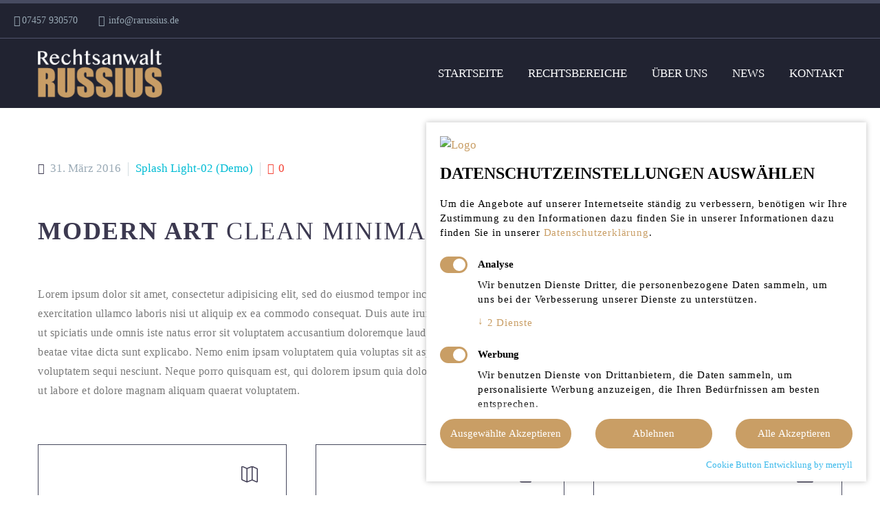

--- FILE ---
content_type: text/html; charset=UTF-8
request_url: https://rarussius.de/pf/futuristic-one-7/
body_size: 21772
content:
<!DOCTYPE html>
<!--[if IE 7]>
<html class="ie ie7" lang="de" xmlns:og="http://ogp.me/ns#" xmlns:fb="http://ogp.me/ns/fb#">
<![endif]-->
<!--[if IE 8]>
<html class="ie ie8" lang="de" xmlns:og="http://ogp.me/ns#" xmlns:fb="http://ogp.me/ns/fb#">
<![endif]-->
<!--[if !(IE 7) | !(IE 8) ]><!-->
<html lang="de" xmlns:og="http://ogp.me/ns#" xmlns:fb="http://ogp.me/ns/fb#">
<!--<![endif]-->
<head>
	<meta charset="UTF-8">
	<meta name="viewport" content="width=device-width, initial-scale=1.0" />
	<link rel="profile" href="http://gmpg.org/xfn/11">
	<link rel="pingback" href="https://rarussius.de/xmlrpc.php">
	<title>Futuristic One (Demo) &#8211; Rechtsanwalt Russius</title>
<meta name='robots' content='max-image-preview:large' />
	<style>img:is([sizes="auto" i], [sizes^="auto," i]) { contain-intrinsic-size: 3000px 1500px }</style>
	<link rel='dns-prefetch' href='//fonts.googleapis.com' />
<link rel="alternate" type="application/rss+xml" title="Rechtsanwalt Russius &raquo; Feed" href="https://rarussius.de/feed/" />
<script type="text/javascript">
/* <![CDATA[ */
window._wpemojiSettings = {"baseUrl":"https:\/\/s.w.org\/images\/core\/emoji\/15.0.3\/72x72\/","ext":".png","svgUrl":"https:\/\/s.w.org\/images\/core\/emoji\/15.0.3\/svg\/","svgExt":".svg","source":{"concatemoji":"https:\/\/rarussius.de\/wp-includes\/js\/wp-emoji-release.min.js?ver=6.7.4"}};
/*! This file is auto-generated */
!function(i,n){var o,s,e;function c(e){try{var t={supportTests:e,timestamp:(new Date).valueOf()};sessionStorage.setItem(o,JSON.stringify(t))}catch(e){}}function p(e,t,n){e.clearRect(0,0,e.canvas.width,e.canvas.height),e.fillText(t,0,0);var t=new Uint32Array(e.getImageData(0,0,e.canvas.width,e.canvas.height).data),r=(e.clearRect(0,0,e.canvas.width,e.canvas.height),e.fillText(n,0,0),new Uint32Array(e.getImageData(0,0,e.canvas.width,e.canvas.height).data));return t.every(function(e,t){return e===r[t]})}function u(e,t,n){switch(t){case"flag":return n(e,"\ud83c\udff3\ufe0f\u200d\u26a7\ufe0f","\ud83c\udff3\ufe0f\u200b\u26a7\ufe0f")?!1:!n(e,"\ud83c\uddfa\ud83c\uddf3","\ud83c\uddfa\u200b\ud83c\uddf3")&&!n(e,"\ud83c\udff4\udb40\udc67\udb40\udc62\udb40\udc65\udb40\udc6e\udb40\udc67\udb40\udc7f","\ud83c\udff4\u200b\udb40\udc67\u200b\udb40\udc62\u200b\udb40\udc65\u200b\udb40\udc6e\u200b\udb40\udc67\u200b\udb40\udc7f");case"emoji":return!n(e,"\ud83d\udc26\u200d\u2b1b","\ud83d\udc26\u200b\u2b1b")}return!1}function f(e,t,n){var r="undefined"!=typeof WorkerGlobalScope&&self instanceof WorkerGlobalScope?new OffscreenCanvas(300,150):i.createElement("canvas"),a=r.getContext("2d",{willReadFrequently:!0}),o=(a.textBaseline="top",a.font="600 32px Arial",{});return e.forEach(function(e){o[e]=t(a,e,n)}),o}function t(e){var t=i.createElement("script");t.src=e,t.defer=!0,i.head.appendChild(t)}"undefined"!=typeof Promise&&(o="wpEmojiSettingsSupports",s=["flag","emoji"],n.supports={everything:!0,everythingExceptFlag:!0},e=new Promise(function(e){i.addEventListener("DOMContentLoaded",e,{once:!0})}),new Promise(function(t){var n=function(){try{var e=JSON.parse(sessionStorage.getItem(o));if("object"==typeof e&&"number"==typeof e.timestamp&&(new Date).valueOf()<e.timestamp+604800&&"object"==typeof e.supportTests)return e.supportTests}catch(e){}return null}();if(!n){if("undefined"!=typeof Worker&&"undefined"!=typeof OffscreenCanvas&&"undefined"!=typeof URL&&URL.createObjectURL&&"undefined"!=typeof Blob)try{var e="postMessage("+f.toString()+"("+[JSON.stringify(s),u.toString(),p.toString()].join(",")+"));",r=new Blob([e],{type:"text/javascript"}),a=new Worker(URL.createObjectURL(r),{name:"wpTestEmojiSupports"});return void(a.onmessage=function(e){c(n=e.data),a.terminate(),t(n)})}catch(e){}c(n=f(s,u,p))}t(n)}).then(function(e){for(var t in e)n.supports[t]=e[t],n.supports.everything=n.supports.everything&&n.supports[t],"flag"!==t&&(n.supports.everythingExceptFlag=n.supports.everythingExceptFlag&&n.supports[t]);n.supports.everythingExceptFlag=n.supports.everythingExceptFlag&&!n.supports.flag,n.DOMReady=!1,n.readyCallback=function(){n.DOMReady=!0}}).then(function(){return e}).then(function(){var e;n.supports.everything||(n.readyCallback(),(e=n.source||{}).concatemoji?t(e.concatemoji):e.wpemoji&&e.twemoji&&(t(e.twemoji),t(e.wpemoji)))}))}((window,document),window._wpemojiSettings);
/* ]]> */
</script>

<link rel='stylesheet' id='layerslider-css' href='https://rarussius.de/wp-content/plugins/LayerSlider/assets/static/layerslider/css/layerslider.css?ver=7.14.0' type='text/css' media='all' />
<link rel='stylesheet' id='thegem-preloader-css' href='https://rarussius.de/wp-content/themes/thegem/css/thegem-preloader.css?ver=5.9.3' type='text/css' media='all' />
<style id='thegem-preloader-inline-css' type='text/css'>

		body:not(.compose-mode) .gem-icon-style-gradient span,
		body:not(.compose-mode) .gem-icon .gem-icon-half-1,
		body:not(.compose-mode) .gem-icon .gem-icon-half-2 {
			opacity: 0 !important;
			}
</style>
<link rel='stylesheet' id='thegem-reset-css' href='https://rarussius.de/wp-content/themes/thegem/css/thegem-reset.css?ver=5.9.3' type='text/css' media='all' />
<link rel='stylesheet' id='thegem-grid-css' href='https://rarussius.de/wp-content/themes/thegem/css/thegem-grid.css?ver=5.9.3' type='text/css' media='all' />
<link rel='stylesheet' id='thegem-header-css' href='https://rarussius.de/wp-content/themes/thegem/css/thegem-header.css?ver=5.9.3' type='text/css' media='all' />
<link rel='stylesheet' id='thegem-style-css' href='https://rarussius.de/wp-content/themes/thegem/style.css?ver=5.9.3' type='text/css' media='all' />
<link rel='stylesheet' id='thegem-child-style-css' href='https://rarussius.de/wp-content/themes/thegem-child/style.css?ver=5.9.3' type='text/css' media='all' />
<link rel='stylesheet' id='thegem-widgets-css' href='https://rarussius.de/wp-content/themes/thegem/css/thegem-widgets.css?ver=5.9.3' type='text/css' media='all' />
<link rel='stylesheet' id='thegem-new-css-css' href='https://rarussius.de/wp-content/themes/thegem/css/thegem-new-css.css?ver=5.9.3' type='text/css' media='all' />
<link rel='stylesheet' id='perevazka-css-css-css' href='https://rarussius.de/wp-content/themes/thegem/css/thegem-perevazka-css.css?ver=5.9.3' type='text/css' media='all' />
<link rel='stylesheet' id='thegem-google-fonts-css' href='//fonts.googleapis.com/css?family&#038;subset=cyrillic%2Ccyrillic-ext%2Cgreek%2Cgreek-ext%2Chebrew%2Clatin%2Clatin-ext%2Cvietnamese&#038;ver=6.7.4' type='text/css' media='all' />
<link rel='stylesheet' id='thegem-custom-css' href='https://rarussius.de/wp-content/themes/thegem-child/css/custom-duDA3sIC.css?ver=5.9.3' type='text/css' media='all' />
<style id='thegem-custom-inline-css' type='text/css'>
.vc_custom_1701386131356{padding-top: 120px !important;padding-bottom: 120px !important;background-color: #282828 !important;}.vc_custom_1528132687543{margin-top: 20px !important;}
body .page-title-block .breadcrumbs-container{	text-align: center;}.page-breadcrumbs ul li a,.page-breadcrumbs ul li:not(:last-child):after{	color: #99A9B5FF;}.page-breadcrumbs ul li{	color: #3C3950FF;}.page-breadcrumbs ul li a:hover{	color: #3C3950FF;}.block-content {padding-top: 0px;}.block-content:last-of-type {padding-bottom: 110px;}#top-area {	display: block;}@media (max-width: 991px) {#page-title {padding-top: 100px;padding-bottom: 100px;}.page-title-inner, body .breadcrumbs{padding-left: 0px;padding-right: 0px;}.page-title-excerpt {margin-top: 18px;}#page-title .page-title-title {margin-top: 0px;}.block-content {}.block-content:last-of-type {}#top-area {	display: block;}}@media (max-width: 767px) {#page-title {padding-top: 100px;padding-bottom: 100px;}.page-title-inner,body .breadcrumbs{padding-left: 0px;padding-right: 0px;}.page-title-excerpt {margin-top: 18px;}#page-title .page-title-title {margin-top: 0px;}.block-content {}.block-content:last-of-type {}#top-area {	display: block;}}
</style>
<link rel='stylesheet' id='js_composer_front-css' href='https://rarussius.de/wp-content/plugins/js_composer/assets/css/js_composer.min.css?ver=7.9' type='text/css' media='all' />
<link rel='stylesheet' id='thegem_js_composer_front-css' href='https://rarussius.de/wp-content/themes/thegem/css/thegem-js_composer_columns.css?ver=5.9.3' type='text/css' media='all' />
<link rel='stylesheet' id='thegem-additional-blog-1-css' href='https://rarussius.de/wp-content/themes/thegem/css/thegem-additional-blog-1.css?ver=5.9.3' type='text/css' media='all' />
<link rel='stylesheet' id='jquery-fancybox-css' href='https://rarussius.de/wp-content/themes/thegem/js/fancyBox/jquery.fancybox.min.css?ver=5.9.3' type='text/css' media='all' />
<link rel='stylesheet' id='thegem-vc_elements-css' href='https://rarussius.de/wp-content/themes/thegem/css/thegem-vc_elements.css?ver=5.9.3' type='text/css' media='all' />
<link rel='stylesheet' id='thegem-gallery-css' href='https://rarussius.de/wp-content/themes/thegem/css/gallery.css?ver=5.9.3' type='text/css' media='all' />
<link rel='stylesheet' id='thegem-hovers-css' href='https://rarussius.de/wp-content/themes/thegem/css/thegem-hovers.css?ver=5.9.3' type='text/css' media='all' />
<link rel='stylesheet' id='thegem-portfolio-css' href='https://rarussius.de/wp-content/themes/thegem/css/thegem-portfolio.css?ver=5.9.3' type='text/css' media='all' />
<link rel='stylesheet' id='thegem-portfolio-filters-list-css' href='https://rarussius.de/wp-content/themes/thegem/css/thegem-portfolio-filters-list.css?ver=5.9.3' type='text/css' media='all' />
<style id='wp-emoji-styles-inline-css' type='text/css'>

	img.wp-smiley, img.emoji {
		display: inline !important;
		border: none !important;
		box-shadow: none !important;
		height: 1em !important;
		width: 1em !important;
		margin: 0 0.07em !important;
		vertical-align: -0.1em !important;
		background: none !important;
		padding: 0 !important;
	}
</style>
<link rel='stylesheet' id='wp-block-library-css' href='https://rarussius.de/wp-includes/css/dist/block-library/style.min.css?ver=6.7.4' type='text/css' media='all' />
<style id='classic-theme-styles-inline-css' type='text/css'>
/*! This file is auto-generated */
.wp-block-button__link{color:#fff;background-color:#32373c;border-radius:9999px;box-shadow:none;text-decoration:none;padding:calc(.667em + 2px) calc(1.333em + 2px);font-size:1.125em}.wp-block-file__button{background:#32373c;color:#fff;text-decoration:none}
</style>
<style id='global-styles-inline-css' type='text/css'>
:root{--wp--preset--aspect-ratio--square: 1;--wp--preset--aspect-ratio--4-3: 4/3;--wp--preset--aspect-ratio--3-4: 3/4;--wp--preset--aspect-ratio--3-2: 3/2;--wp--preset--aspect-ratio--2-3: 2/3;--wp--preset--aspect-ratio--16-9: 16/9;--wp--preset--aspect-ratio--9-16: 9/16;--wp--preset--color--black: #000000;--wp--preset--color--cyan-bluish-gray: #abb8c3;--wp--preset--color--white: #ffffff;--wp--preset--color--pale-pink: #f78da7;--wp--preset--color--vivid-red: #cf2e2e;--wp--preset--color--luminous-vivid-orange: #ff6900;--wp--preset--color--luminous-vivid-amber: #fcb900;--wp--preset--color--light-green-cyan: #7bdcb5;--wp--preset--color--vivid-green-cyan: #00d084;--wp--preset--color--pale-cyan-blue: #8ed1fc;--wp--preset--color--vivid-cyan-blue: #0693e3;--wp--preset--color--vivid-purple: #9b51e0;--wp--preset--gradient--vivid-cyan-blue-to-vivid-purple: linear-gradient(135deg,rgba(6,147,227,1) 0%,rgb(155,81,224) 100%);--wp--preset--gradient--light-green-cyan-to-vivid-green-cyan: linear-gradient(135deg,rgb(122,220,180) 0%,rgb(0,208,130) 100%);--wp--preset--gradient--luminous-vivid-amber-to-luminous-vivid-orange: linear-gradient(135deg,rgba(252,185,0,1) 0%,rgba(255,105,0,1) 100%);--wp--preset--gradient--luminous-vivid-orange-to-vivid-red: linear-gradient(135deg,rgba(255,105,0,1) 0%,rgb(207,46,46) 100%);--wp--preset--gradient--very-light-gray-to-cyan-bluish-gray: linear-gradient(135deg,rgb(238,238,238) 0%,rgb(169,184,195) 100%);--wp--preset--gradient--cool-to-warm-spectrum: linear-gradient(135deg,rgb(74,234,220) 0%,rgb(151,120,209) 20%,rgb(207,42,186) 40%,rgb(238,44,130) 60%,rgb(251,105,98) 80%,rgb(254,248,76) 100%);--wp--preset--gradient--blush-light-purple: linear-gradient(135deg,rgb(255,206,236) 0%,rgb(152,150,240) 100%);--wp--preset--gradient--blush-bordeaux: linear-gradient(135deg,rgb(254,205,165) 0%,rgb(254,45,45) 50%,rgb(107,0,62) 100%);--wp--preset--gradient--luminous-dusk: linear-gradient(135deg,rgb(255,203,112) 0%,rgb(199,81,192) 50%,rgb(65,88,208) 100%);--wp--preset--gradient--pale-ocean: linear-gradient(135deg,rgb(255,245,203) 0%,rgb(182,227,212) 50%,rgb(51,167,181) 100%);--wp--preset--gradient--electric-grass: linear-gradient(135deg,rgb(202,248,128) 0%,rgb(113,206,126) 100%);--wp--preset--gradient--midnight: linear-gradient(135deg,rgb(2,3,129) 0%,rgb(40,116,252) 100%);--wp--preset--font-size--small: 13px;--wp--preset--font-size--medium: 20px;--wp--preset--font-size--large: 36px;--wp--preset--font-size--x-large: 42px;--wp--preset--spacing--20: 0.44rem;--wp--preset--spacing--30: 0.67rem;--wp--preset--spacing--40: 1rem;--wp--preset--spacing--50: 1.5rem;--wp--preset--spacing--60: 2.25rem;--wp--preset--spacing--70: 3.38rem;--wp--preset--spacing--80: 5.06rem;--wp--preset--shadow--natural: 6px 6px 9px rgba(0, 0, 0, 0.2);--wp--preset--shadow--deep: 12px 12px 50px rgba(0, 0, 0, 0.4);--wp--preset--shadow--sharp: 6px 6px 0px rgba(0, 0, 0, 0.2);--wp--preset--shadow--outlined: 6px 6px 0px -3px rgba(255, 255, 255, 1), 6px 6px rgba(0, 0, 0, 1);--wp--preset--shadow--crisp: 6px 6px 0px rgba(0, 0, 0, 1);}:where(.is-layout-flex){gap: 0.5em;}:where(.is-layout-grid){gap: 0.5em;}body .is-layout-flex{display: flex;}.is-layout-flex{flex-wrap: wrap;align-items: center;}.is-layout-flex > :is(*, div){margin: 0;}body .is-layout-grid{display: grid;}.is-layout-grid > :is(*, div){margin: 0;}:where(.wp-block-columns.is-layout-flex){gap: 2em;}:where(.wp-block-columns.is-layout-grid){gap: 2em;}:where(.wp-block-post-template.is-layout-flex){gap: 1.25em;}:where(.wp-block-post-template.is-layout-grid){gap: 1.25em;}.has-black-color{color: var(--wp--preset--color--black) !important;}.has-cyan-bluish-gray-color{color: var(--wp--preset--color--cyan-bluish-gray) !important;}.has-white-color{color: var(--wp--preset--color--white) !important;}.has-pale-pink-color{color: var(--wp--preset--color--pale-pink) !important;}.has-vivid-red-color{color: var(--wp--preset--color--vivid-red) !important;}.has-luminous-vivid-orange-color{color: var(--wp--preset--color--luminous-vivid-orange) !important;}.has-luminous-vivid-amber-color{color: var(--wp--preset--color--luminous-vivid-amber) !important;}.has-light-green-cyan-color{color: var(--wp--preset--color--light-green-cyan) !important;}.has-vivid-green-cyan-color{color: var(--wp--preset--color--vivid-green-cyan) !important;}.has-pale-cyan-blue-color{color: var(--wp--preset--color--pale-cyan-blue) !important;}.has-vivid-cyan-blue-color{color: var(--wp--preset--color--vivid-cyan-blue) !important;}.has-vivid-purple-color{color: var(--wp--preset--color--vivid-purple) !important;}.has-black-background-color{background-color: var(--wp--preset--color--black) !important;}.has-cyan-bluish-gray-background-color{background-color: var(--wp--preset--color--cyan-bluish-gray) !important;}.has-white-background-color{background-color: var(--wp--preset--color--white) !important;}.has-pale-pink-background-color{background-color: var(--wp--preset--color--pale-pink) !important;}.has-vivid-red-background-color{background-color: var(--wp--preset--color--vivid-red) !important;}.has-luminous-vivid-orange-background-color{background-color: var(--wp--preset--color--luminous-vivid-orange) !important;}.has-luminous-vivid-amber-background-color{background-color: var(--wp--preset--color--luminous-vivid-amber) !important;}.has-light-green-cyan-background-color{background-color: var(--wp--preset--color--light-green-cyan) !important;}.has-vivid-green-cyan-background-color{background-color: var(--wp--preset--color--vivid-green-cyan) !important;}.has-pale-cyan-blue-background-color{background-color: var(--wp--preset--color--pale-cyan-blue) !important;}.has-vivid-cyan-blue-background-color{background-color: var(--wp--preset--color--vivid-cyan-blue) !important;}.has-vivid-purple-background-color{background-color: var(--wp--preset--color--vivid-purple) !important;}.has-black-border-color{border-color: var(--wp--preset--color--black) !important;}.has-cyan-bluish-gray-border-color{border-color: var(--wp--preset--color--cyan-bluish-gray) !important;}.has-white-border-color{border-color: var(--wp--preset--color--white) !important;}.has-pale-pink-border-color{border-color: var(--wp--preset--color--pale-pink) !important;}.has-vivid-red-border-color{border-color: var(--wp--preset--color--vivid-red) !important;}.has-luminous-vivid-orange-border-color{border-color: var(--wp--preset--color--luminous-vivid-orange) !important;}.has-luminous-vivid-amber-border-color{border-color: var(--wp--preset--color--luminous-vivid-amber) !important;}.has-light-green-cyan-border-color{border-color: var(--wp--preset--color--light-green-cyan) !important;}.has-vivid-green-cyan-border-color{border-color: var(--wp--preset--color--vivid-green-cyan) !important;}.has-pale-cyan-blue-border-color{border-color: var(--wp--preset--color--pale-cyan-blue) !important;}.has-vivid-cyan-blue-border-color{border-color: var(--wp--preset--color--vivid-cyan-blue) !important;}.has-vivid-purple-border-color{border-color: var(--wp--preset--color--vivid-purple) !important;}.has-vivid-cyan-blue-to-vivid-purple-gradient-background{background: var(--wp--preset--gradient--vivid-cyan-blue-to-vivid-purple) !important;}.has-light-green-cyan-to-vivid-green-cyan-gradient-background{background: var(--wp--preset--gradient--light-green-cyan-to-vivid-green-cyan) !important;}.has-luminous-vivid-amber-to-luminous-vivid-orange-gradient-background{background: var(--wp--preset--gradient--luminous-vivid-amber-to-luminous-vivid-orange) !important;}.has-luminous-vivid-orange-to-vivid-red-gradient-background{background: var(--wp--preset--gradient--luminous-vivid-orange-to-vivid-red) !important;}.has-very-light-gray-to-cyan-bluish-gray-gradient-background{background: var(--wp--preset--gradient--very-light-gray-to-cyan-bluish-gray) !important;}.has-cool-to-warm-spectrum-gradient-background{background: var(--wp--preset--gradient--cool-to-warm-spectrum) !important;}.has-blush-light-purple-gradient-background{background: var(--wp--preset--gradient--blush-light-purple) !important;}.has-blush-bordeaux-gradient-background{background: var(--wp--preset--gradient--blush-bordeaux) !important;}.has-luminous-dusk-gradient-background{background: var(--wp--preset--gradient--luminous-dusk) !important;}.has-pale-ocean-gradient-background{background: var(--wp--preset--gradient--pale-ocean) !important;}.has-electric-grass-gradient-background{background: var(--wp--preset--gradient--electric-grass) !important;}.has-midnight-gradient-background{background: var(--wp--preset--gradient--midnight) !important;}.has-small-font-size{font-size: var(--wp--preset--font-size--small) !important;}.has-medium-font-size{font-size: var(--wp--preset--font-size--medium) !important;}.has-large-font-size{font-size: var(--wp--preset--font-size--large) !important;}.has-x-large-font-size{font-size: var(--wp--preset--font-size--x-large) !important;}
:where(.wp-block-post-template.is-layout-flex){gap: 1.25em;}:where(.wp-block-post-template.is-layout-grid){gap: 1.25em;}
:where(.wp-block-columns.is-layout-flex){gap: 2em;}:where(.wp-block-columns.is-layout-grid){gap: 2em;}
:root :where(.wp-block-pullquote){font-size: 1.5em;line-height: 1.6;}
</style>
<link rel='stylesheet' id='contact-form-7-css' href='https://rarussius.de/wp-content/plugins/contact-form-7/includes/css/styles.css?ver=6.0.1' type='text/css' media='all' />
<link rel='stylesheet' id='merryll-consent-stylesheet-css' href='https://rarussius.de/wp-content/plugins/merryll-consent-manager/assets/css/frontend.min.css?ver=1.0.0' type='text/css' media='all' />
<style id='merryll-consent-stylesheet-inline-css' type='text/css'>
:root{--merryll-public-heading-font-size:24px;--merryll-public-font-size:15px;--merryll-public-heading-ls:0px;--merryll-public-body-ls:0.8px;--merryll-public-modal-bg:#FFFFFF;--merryll-public-modal-text:#000000;--merryll-public-modal-link:#C99E65;--merryll-public-modal-link-hover:#C99E65;--merryll-public-modal-switch-on:#C99E65;--merryll-public-modal-divider:#dddddd;--merryll-public-acc-all-btn-bg:#C99E65;--merryll-public-acc-all-btn-bg-hover:#AFA394;--merryll-public-acc-sel-btn-bg:#C99E65;--merryll-public-acc-sel-btn-bg-hover:#AFA394;--merryll-public-rej-btn-bg:#C99E65;--merryll-public-rej-btn-bg-hover:#AFA394;--merryll-public-consent-btn-bg:#2271b1;--merryll-public-consent-btn-hover-bg:#2271b1;--merryll-public-consent-btn-text:#ffffff;--merryll-public-consent-btn-hover-text:#ffffff;--merryll-public-consent-top-text-color:#3AB9EB;--merryll-public-consent-pb-text-color:#3AB9EB;}
</style>
<script type="text/javascript">function fullHeightRow() {
			var fullHeight,
				offsetTop,
				element = document.getElementsByClassName('vc_row-o-full-height')[0];
			if (element) {
				fullHeight = window.innerHeight;
				offsetTop = window.pageYOffset + element.getBoundingClientRect().top;
				if (offsetTop < fullHeight) {
					fullHeight = 100 - offsetTop / (fullHeight / 100);
					element.style.minHeight = fullHeight + 'vh'
				}
			}
		}</script><!--[if lt IE 9]>
<script type="text/javascript" src="https://rarussius.de/wp-content/themes/thegem/js/html5.js?ver=5.9.3" id="html5-js"></script>
<![endif]-->
<script type="text/javascript" src="https://rarussius.de/wp-includes/js/jquery/jquery.min.js?ver=3.7.1" id="jquery-core-js"></script>
<script type="text/javascript" src="https://rarussius.de/wp-includes/js/jquery/jquery-migrate.min.js?ver=3.4.1" id="jquery-migrate-js"></script>
<script type="text/javascript" id="zilla-likes-js-extra">
/* <![CDATA[ */
var zilla_likes = {"ajaxurl":"https:\/\/rarussius.de\/wp-admin\/admin-ajax.php"};
/* ]]> */
</script>
<script type="text/javascript" src="https://rarussius.de/wp-content/plugins/zilla-likes/scripts/zilla-likes.js?ver=6.7.4" id="zilla-likes-js"></script>
<script></script><meta name="generator" content="Powered by LayerSlider 7.14.0 - Build Heros, Sliders, and Popups. Create Animations and Beautiful, Rich Web Content as Easy as Never Before on WordPress." />
<!-- LayerSlider updates and docs at: https://layerslider.com -->
<link rel="https://api.w.org/" href="https://rarussius.de/wp-json/" /><link rel="EditURI" type="application/rsd+xml" title="RSD" href="https://rarussius.de/xmlrpc.php?rsd" />
<meta name="generator" content="WordPress 6.7.4" />
<link rel="canonical" href="https://rarussius.de/pf/futuristic-one-7/" />
<link rel='shortlink' href='https://rarussius.de/?p=18287' />
<link rel="alternate" title="oEmbed (JSON)" type="application/json+oembed" href="https://rarussius.de/wp-json/oembed/1.0/embed?url=https%3A%2F%2Frarussius.de%2Fpf%2Ffuturistic-one-7%2F" />
<link rel="alternate" title="oEmbed (XML)" type="text/xml+oembed" href="https://rarussius.de/wp-json/oembed/1.0/embed?url=https%3A%2F%2Frarussius.de%2Fpf%2Ffuturistic-one-7%2F&#038;format=xml" />
<meta name="generator" content="Powered by WPBakery Page Builder - drag and drop page builder for WordPress."/>
<style data-type="vc_custom-css">input.wpcf7-form-control.wpcf7-submit {
    border: 2px solid #46485c;
    background-color: transparent;
    color: #46485c;
}
input.wpcf7-form-control.wpcf7-submit:hover {
    border: 2px solid #46485c;
    background-color: #f5f7f6;
    color: #46485c;
}
.hamburger-toggle span {
    background-color: #3c3950 !important;
}
.block-content.no-top-margin {
    padding-top: 75px;
}
.socials-item-icon {
    color: #c9d1d8 !important;
}

.temp .gem-textbox-content a:hover{
    color: #00bcd4 !important;
}</style><link rel="icon" href="https://rarussius.de/wp-content/uploads/2017/12/fav.jpg" sizes="32x32" />
<link rel="icon" href="https://rarussius.de/wp-content/uploads/2017/12/fav.jpg" sizes="192x192" />
<link rel="apple-touch-icon" href="https://rarussius.de/wp-content/uploads/2017/12/fav.jpg" />
<meta name="msapplication-TileImage" content="https://rarussius.de/wp-content/uploads/2017/12/fav.jpg" />
<script>if(document.querySelector('[data-type="vc_custom-css"]')) {document.head.appendChild(document.querySelector('[data-type="vc_custom-css"]'));}</script><style id="sccss">/* Enter Your Custom CSS Here */

.top-area-block {
    padding-left: 0;
}

.top-area-contacts:after {
    border-right: 0px solid #51546c;
}

.top-area-menu .nav-menu > li.menu-item-30042 a:before {
    content: '\e607';
    font-family: 'thegem-icons';
    font-weight: normal;
    margin-right: 5px;
    font-size: 16px;
    vertical-align: top;
}

.top-area-menu .nav-menu > li.menu-item-30045 a:before {
    content: '\e625';
    font-family: 'thegem-icons';
    font-weight: normal;
    margin-right: 2px;
    font-size: 16px;
    vertical-align: top;
}

.wpcf7-submit{
	background-color: #c99e65 !important;
}

div.gem-contacts-item.gem-contacts-email a {
    color: #99a9b5;
}
#primary-menu.no-responsive > li.megamenu-enable.megamenu-style-default > ul {
    padding-top: 10px !important;
}
#primary-menu.no-responsive > li.megamenu-enable.megamenu-style-default > ul > li span.megamenu-column-header {
    padding-top: 5px !important;
    padding-bottom: 12px !important;
    margin-bottom: 0px !important;
}

#primary-menu.no-responsive > li.megamenu-enable > ul > li span.megamenu-column-header a {
    text-transform: capitalize!important;
    font-weight:300!important;
}

div.title-xlarge span {
    font-family: "Playfair Display"!important;
}

div.wpb_wrapper h1 {
    font-family: "Playfair Display"!important;
}

div.wpb_wrapper p {
  	color:#7a7a7a!important;
    letter-spacing: .5px!important;
}


/******************** HOME **********************/

#sec2 {
    padding-top: 0!important;
    padding-bottom: 30px!important;
    margin-top: -100px!important;
}

#sec2 div.title-xlarge {
    font-size: 50px;
  	line-height:1.5!important;
    margin-top: -15px;
    margin-bottom: -20px;
}

#sec2 div.wpb_wrapper h1 {
    font-size: 40px;
  	line-height:1.5!important;
}

#sec2 img.vc_single_image-img.attachment-full {
    margin-top: 10px;
}


#sec3 {
    padding-top: 40px!important;
    padding-bottom: 0px!important;
}

#sec3 .quickfinder-item-image {
    display: none;
}

#sec3 .quickfinder-item-title {
    display: none;
}

#sec3 .quickfinder-item-text {
    font-size: 17px;
}



#sec4 {
    padding-top: 40px!important;
    padding-bottom: 50px!important;
}
/*
#sec5 {
    padding-top: 40px!important;
    padding-bottom: 50px!important;
}
*/

#sec5 .vc_custom_1471522927861 {
    background-image: none!important;
}

.home div.block-content {
    padding-bottom: 0!important;
}

#text-1 {
    margin-bottom: 0;
}

/*******************************/

#arb-sec1 {
    margin-top: -135px;
}

#custom-header-5a2c9a20dfb94 {
  padding-top:0!important;
}
#custom-header-5a2c9d7cbf3fe {
  padding-top:0!important;
}

#arb-sec2 {
    padding-top: 0;
    padding-bottom: 50px!important;
    margin-top: 20px;
    margin-bottom: 0px;
}

#arb-sec2 div.title-xlarge {
    font-size: 40px;
    line-height: 1.2;
    margin-top: -15px;
    margin-bottom: 20px;
}

#arb-sec3 {
    margin-bottom: -110px!important;
}

#arb-sec3 .vc_custom_1471522927861 {
    background-image: none!important;
}


#news-sec2 {
    margin-bottom: -135px!important;
}

#cont-sec2 p span a {
    color: #c18f59;
}

#cont-sec3 {
    margin-bottom: 25px!important;
}

#cont-sec4 {
    margin-bottom: -50px!important;
}

#cont-sec4 div.wpb_wrapper h1 {
    margin-bottom: 10px;
    color: #c18f59;
}

#cont-sec4 .wpcf7-form-control-wrap {
    display: inline-block;
    width: 32%;
    margin-right: 1%;
}

#cont-sec4 .wpcf7-form-control-wrap.your-message {
    width: 98.8%;
}

textarea.wpcf7-form-control.wpcf7-textarea {
    width: 100%;
}

#cont-sec4 input.wpcf7-form-control.wpcf7-submit {
    width: 98.8%;
    background: #c18f59;
}



/*
#cont-sec4 p {
    width: 33%;
    float: left;
}

#cont-sec4 :nth-child(4) {
    width: 98%;
    float: left;
}

#cont-sec4 .wpcf7-form-control-wrap.your-message {
    width: 100%;
    max-width: 100%;
}

#cont-sec4 input.wpcf7-form-control.wpcf7-submit {
    width: 98%;
    background: #c18f59;
}


/**********************/

div.wpb_wrapper p {
    color: #7a7a7a;
    line-height:1.75!important;
    font-size:16px!important;
    letter-spacing:.5px!important;
}

.gem-custom-header-conteiner .custom-header-subtitle span.light {
    text-align: center;
    color: #fff;
    max-width: auto!important;
}

/**********************/

#arb-sec1 span.back-angle {
    opacity:0;
}

div.wpb_wrapper ul li {
    color: #7a7a7a;
}

div.wpb_wrapper ul li a {
    color: #c18f59;
}

.wpb_text_column ul li:before {
    left: -20px;
	height: 6px;
	width: 6px;
}

div.breadcrumbs {
    display: none;
}

.single-thegem_news .page-title-title {
    max-width: 750px!important;
  	width:90%!important;
    margin: 0 auto!important;
    color:#c18f59!important;
}



/*******************************/

#foot-sec1 {
    margin-top: 50px;
}

#foot-sec2 .widget-title {
    margin-bottom: 40px;
    color: #fff;
  	font-size: 18px;
}


#foot-sec2 .gem-contacts-item.gem-contacts-phone a {
    padding-left: 5px;
}
#foot-sec2 .gem-contacts-item.gem-contacts-mobil a {
    padding-left: 19px;
}

#foot-sec2 .gem-contacts-item.gem-contacts-fax span {
    padding-left: 35px;
}


#foot-sec2 .gem-contacts-item.gem-contacts-address {
    border-bottom: 1px solid #393d50;
    padding-bottom: 30px;
    margin-top: 0px;
  	padding-top:8px;
}

#foot-sec2 .gem-contacts-item.gem-contacts-phone {
    padding-top: 30px;
}

#foot-sec2 .gem-contacts-mobil:before {
    font-family: thegem-icons;
    content: '\e625';
    font-size: 16px;
    display: inline-block;
    padding-right: 12px;
    font-weight: normal;
    color: #5f727f;
}

#foot-sec2 .textwidget ul {
    padding-left: 0px;
}

#foot-sec2 .textwidget ul li {
    list-style: none;
    float: left;
    padding-left: 14px;
    padding: 8px 0;
    margin-left: 13px;
    border-bottom: 1px solid #393d50;
    width: 100%;
}

#foot-sec2 .textwidget ul li:last-child {
    border-bottom: medium none;
}

#foot-sec2 .textwidget ul li:before {
    border-radius: 50%;
    content: '';
    width: 5px;
    margin-top: 10px;
    height: 5px;
    float: left;
    margin-left: -14px;
    background-color: #00bcd4;
}

#foot-sec2 .textwidget ul li a {
    color: #99a9b5;
}

#foot-sec2 .wpcf7-form-control-wrap input, #foot-sec2 .wpcf7-form-control-wrap textarea {
    background-color: #181828;
    border: 1px solid #394050;
}

#foot-sec2 .wpcf7 .wpcf7-form .contact-form-footer .wpcf7-submit {
    background-color: #394050;
}

a.gem-button {
    font-weight: 100!important;
}

.page-id-31147 div.wpb_wrapper h2 {
    margin-bottom: 0;
    font-size: 24px;
    line-height: 1.5;
}


@media only screen and (max-width: 1025px) {
  #arb-sec1 {    
    margin-top: -160px;
  }
  #arb-sec1 .gem-icon {    
    display: none;
  }
}


@media only screen and (max-width: 963px) {
  .title-xlarge {    
    font-size: 30px;    
    line-height: 1.5;
  }
  #cont-sec4 .wpcf7-form-control-wrap {    
    display: block;    
    width: 100%;    
    max-width: 100%;    
    margin-top: 25px;    
    margin-right: 0;
  }
  .wpcf7-form input.wpcf7-text {    
    width: 99%;
  }
  #cont-sec4 .wpcf7-form-control-wrap.your-message {    
    width: 98.8%;
  }
  textarea.wpcf7-form-control.wpcf7-textarea {    
    width: 100%;
  }
  #cont-sec4 input.wpcf7-form-control.wpcf7-submit {    
    width: 98.8%;    
    background: #c18f59;
  }
  .gem-map-with-text-content {
    padding: 0px 15px;
   }
}


/*******************

@media only screen and (min-width: 1025px) {
  #media_image-2 {    
    margin-top: -50px;    
    margin-bottom: 20px;
  }
  #text-3 {    
    margin-top: 60px;
  }
  #text-4 {    
    margin-top: 60px;
  }
  #text-2 {    
    margin-top: 60px;
  }
}

@media only screen and (min-width: 769px) {
  #media_image-2 {    
    margin-top: -50px;    
    margin-bottom: 20px;
  }
  #text-3 {    
    margin-top: 60px;
  }
  #text-4 {    
    margin-top: 60px;
  }
  #text-2 {    
    margin-top: 60px;
  }
  #custom_html-3 {    
    margin-top: 0px;
  }
}
*/
#bx4 ::placeholder { 
    color: #5f727f;
    opacity: 1; 
}

#bx4 :-ms-input-placeholder { 
    color: #5f727f;
}

#bx4  ::-ms-input-placeholder { 
    color: #5f727f;
}


#merryllConsent .logo  img {
    width: 195px !important;
    max-width: 100%;
}




.merryll-modal .cookie-modal .cm-btn {
    -webkit-box-flex: 0;
    -ms-flex: 0 0 auto;
    flex: 0 0 auto;
    font-size: 15px !important;
    margin-bottom: 0;
    width: auto;
	  margin-left: 15px;
    margin-right: 15px;
  
}


.wpcf7-form .wpcf7-form-control-wrap {
    width: 100%;
    margin-bottom: 15px !important;
}

</style><noscript><style> .wpb_animate_when_almost_visible { opacity: 1; }</style></noscript>
<meta property="og:title" content="Futuristic One (Demo)"/>
<meta property="og:description" content="Elegant minimalistic project sample page"/>
<meta property="og:site_name" content="Rechtsanwalt Russius"/>
<meta property="og:type" content="article"/>
<meta property="og:url" content="https://rarussius.de/pf/futuristic-one-7/"/>

<meta itemprop="name" content="Futuristic One (Demo)"/>
<meta itemprop="description" content="Elegant minimalistic project sample page"/>
	</head>


<body class="thegem_pf_item-template-default single single-thegem_pf_item postid-18287 wpb-js-composer js-comp-ver-7.9 vc_responsive">

	<script type="text/javascript">
		var gemSettings = {"isTouch":"","forcedLasyDisabled":"","tabletPortrait":"1","tabletLandscape":"","topAreaMobileDisable":"","parallaxDisabled":"","fillTopArea":"","themePath":"https:\/\/rarussius.de\/wp-content\/themes\/thegem","rootUrl":"https:\/\/rarussius.de","mobileEffectsEnabled":"","isRTL":""};
		(function() {
    function isTouchDevice() {
        return (('ontouchstart' in window) ||
            (navigator.MaxTouchPoints > 0) ||
            (navigator.msMaxTouchPoints > 0));
    }

    window.gemSettings.isTouch = isTouchDevice();

    function userAgentDetection() {
        var ua = navigator.userAgent.toLowerCase(),
        platform = navigator.platform.toLowerCase(),
        UA = ua.match(/(opera|ie|firefox|chrome|version)[\s\/:]([\w\d\.]+)?.*?(safari|version[\s\/:]([\w\d\.]+)|$)/) || [null, 'unknown', 0],
        mode = UA[1] == 'ie' && document.documentMode;

        window.gemBrowser = {
            name: (UA[1] == 'version') ? UA[3] : UA[1],
            version: UA[2],
            platform: {
                name: ua.match(/ip(?:ad|od|hone)/) ? 'ios' : (ua.match(/(?:webos|android)/) || platform.match(/mac|win|linux/) || ['other'])[0]
                }
        };
            }

    window.updateGemClientSize = function() {
        if (window.gemOptions == null || window.gemOptions == undefined) {
            window.gemOptions = {
                first: false,
                clientWidth: 0,
                clientHeight: 0,
                innerWidth: -1
            };
        }

        window.gemOptions.clientWidth = window.innerWidth || document.documentElement.clientWidth;
        if (document.body != null && !window.gemOptions.clientWidth) {
            window.gemOptions.clientWidth = document.body.clientWidth;
        }

        window.gemOptions.clientHeight = window.innerHeight || document.documentElement.clientHeight;
        if (document.body != null && !window.gemOptions.clientHeight) {
            window.gemOptions.clientHeight = document.body.clientHeight;
        }
    };

    window.updateGemInnerSize = function(width) {
        window.gemOptions.innerWidth = width != undefined ? width : (document.body != null ? document.body.clientWidth : 0);
    };

    userAgentDetection();
    window.updateGemClientSize(true);

    window.gemSettings.lasyDisabled = window.gemSettings.forcedLasyDisabled || (!window.gemSettings.mobileEffectsEnabled && (window.gemSettings.isTouch || window.gemOptions.clientWidth <= 800));
})();
		(function() {
    if (window.gemBrowser.name == 'safari') {
        try {
            var safariVersion = parseInt(window.gemBrowser.version);
        } catch(e) {
            var safariVersion = 0;
        }
        if (safariVersion >= 9) {
            window.gemSettings.parallaxDisabled = true;
            window.gemSettings.fillTopArea = true;
        }
    }
})();
		(function() {
    var fullwithData = {
        page: null,
        pageWidth: 0,
        pageOffset: {},
        fixVcRow: true,
        pagePaddingLeft: 0
    };

    function updateFullwidthData() {
        fullwithData.pageOffset = fullwithData.page.getBoundingClientRect();
        fullwithData.pageWidth = parseFloat(fullwithData.pageOffset.width);
        fullwithData.pagePaddingLeft = 0;

        if (fullwithData.page.className.indexOf('vertical-header') != -1) {
            fullwithData.pagePaddingLeft = 45;
            if (fullwithData.pageWidth >= 1600) {
                fullwithData.pagePaddingLeft = 360;
            }
            if (fullwithData.pageWidth < 980) {
                fullwithData.pagePaddingLeft = 0;
            }
        }
    }

    function gem_fix_fullwidth_position(element) {
        if (element == null) {
            return false;
        }

        if (fullwithData.page == null) {
            fullwithData.page = document.getElementById('page');
            updateFullwidthData();
        }

        /*if (fullwithData.pageWidth < 1170) {
            return false;
        }*/

        if (!fullwithData.fixVcRow) {
            return false;
        }

        if (element.previousElementSibling != null && element.previousElementSibling != undefined && element.previousElementSibling.className.indexOf('fullwidth-block') == -1) {
            var elementParentViewportOffset = element.previousElementSibling.getBoundingClientRect();
        } else {
            var elementParentViewportOffset = element.parentNode.getBoundingClientRect();
        }

        /*if (elementParentViewportOffset.top > window.gemOptions.clientHeight) {
            fullwithData.fixVcRow = false;
            return false;
        }*/

        if (element.className.indexOf('vc_row') != -1) {
            var elementMarginLeft = -21;
            var elementMarginRight = -21;
        } else {
            var elementMarginLeft = 0;
            var elementMarginRight = 0;
        }

        var offset = parseInt(fullwithData.pageOffset.left + 0.5) - parseInt((elementParentViewportOffset.left < 0 ? 0 : elementParentViewportOffset.left) + 0.5) - elementMarginLeft + fullwithData.pagePaddingLeft;
        var offsetKey = window.gemSettings.isRTL ? 'right' : 'left';

        element.style.position = 'relative';
        element.style[offsetKey] = offset + 'px';
        element.style.width = fullwithData.pageWidth - fullwithData.pagePaddingLeft + 'px';

        if (element.className.indexOf('vc_row') == -1) {
            element.setAttribute('data-fullwidth-updated', 1);
        }

        if (element.className.indexOf('vc_row') != -1 && element.className.indexOf('vc_section') == -1 && !element.hasAttribute('data-vc-stretch-content')) {
            var el_full = element.parentNode.querySelector('.vc_row-full-width-before');
            var padding = -1 * offset;
            0 > padding && (padding = 0);
            var paddingRight = fullwithData.pageWidth - padding - el_full.offsetWidth + elementMarginLeft + elementMarginRight;
            0 > paddingRight && (paddingRight = 0);
            element.style.paddingLeft = padding + 'px';
            element.style.paddingRight = paddingRight + 'px';
        }
    }

    window.gem_fix_fullwidth_position = gem_fix_fullwidth_position;

    document.addEventListener('DOMContentLoaded', function() {
        var classes = [];

        if (window.gemSettings.isTouch) {
            document.body.classList.add('thegem-touch');
        }

        if (window.gemSettings.lasyDisabled && !window.gemSettings.forcedLasyDisabled) {
            document.body.classList.add('thegem-effects-disabled');
        }
    });

    if (window.gemSettings.parallaxDisabled) {
        var head  = document.getElementsByTagName('head')[0],
            link  = document.createElement('style');
        link.rel  = 'stylesheet';
        link.type = 'text/css';
        link.innerHTML = ".fullwidth-block.fullwidth-block-parallax-fixed .fullwidth-block-background { background-attachment: scroll !important; }";
        head.appendChild(link);
    }
})();

(function() {
    setTimeout(function() {
        var preloader = document.getElementById('page-preloader');
        if (preloader != null && preloader != undefined) {
            preloader.className += ' preloader-loaded';
        }
    }, window.pagePreloaderHideTime || 1000);
})();
	</script>
	


<div id="page" class="layout-fullwidth header-style-4">

			<a href="#page" class="scroll-top-button">Scroll Top</a>
	
	
					<div class="top-area-background top-area-scroll-hide">
				<div id="top-area" class="top-area top-area-style-default top-area-alignment-left">
	<div class="container">
		<div class="top-area-items inline-inside">
													<div class="top-area-block top-area-menu">
											<nav id="top-area-menu">
							<ul id="top-area-navigation" class="nav-menu styled inline-inside"><li id="menu-item-30045" class="menu-item menu-item-type-custom menu-item-object-custom menu-item-30045"><a href="tel:+497457930570">07457 930570</a></li>
<li id="menu-item-30042" class="menu-item menu-item-type-custom menu-item-object-custom menu-item-30042"><a href="mailto:info@rarussius.de">info@rarussius.de</a></li>
</ul>						</nav>
														</div>
					</div>
	</div>
</div>
			</div>
		
		<div id="site-header-wrapper"  class="  " >
			
			
			<header id="site-header" class="site-header animated-header mobile-menu-layout-default" role="banner">
								
				<div class="header-background">
					<div class="container">
						<div class="header-main logo-position-left header-layout-default header-style-4">
																							<div class="site-title">
											<div class="site-logo" style="width:181px;">
			<a href="https://rarussius.de/" rel="home">
									<span class="logo"><img src="https://rarussius.de/wp-content/uploads/thegem-logos/logo_4f7da036a3033c7cd5db7edc4a136266_1x.png" srcset="https://rarussius.de/wp-content/uploads/thegem-logos/logo_4f7da036a3033c7cd5db7edc4a136266_1x.png 1x,https://rarussius.de/wp-content/uploads/thegem-logos/logo_4f7da036a3033c7cd5db7edc4a136266_2x.png 2x,https://rarussius.de/wp-content/uploads/thegem-logos/logo_4f7da036a3033c7cd5db7edc4a136266_3x.png 3x" alt="Rechtsanwalt Russius" style="width:181px;" class="tgp-exclude default"/><img src="https://rarussius.de/wp-content/uploads/thegem-logos/logo_526a742b59147b8e8f8fe6e72151fe58_1x.png" srcset="https://rarussius.de/wp-content/uploads/thegem-logos/logo_526a742b59147b8e8f8fe6e72151fe58_1x.png 1x,https://rarussius.de/wp-content/uploads/thegem-logos/logo_526a742b59147b8e8f8fe6e72151fe58_2x.png 2x,https://rarussius.de/wp-content/uploads/thegem-logos/logo_526a742b59147b8e8f8fe6e72151fe58_3x.png 3x" alt="Rechtsanwalt Russius" style="width:132px;" class="tgp-exclude small"/></span>
							</a>
		</div>
										</div>
																											<nav id="primary-navigation" class="site-navigation primary-navigation" role="navigation">
											<button class="menu-toggle dl-trigger">Primary Menu<span class="menu-line-1"></span><span class="menu-line-2"></span><span class="menu-line-3"></span></button>																							<ul id="primary-menu" class="nav-menu styled no-responsive dl-menu"><li id="menu-item-56" class="menu-item menu-item-type-post_type menu-item-object-page menu-item-home menu-item-56 megamenu-first-element"><a href="https://rarussius.de/">Startseite</a></li>
<li id="menu-item-30976" class="menu-item menu-item-type-custom menu-item-object-custom menu-item-has-children menu-item-parent menu-item-30976 megamenu-enable megamenu-style-default megamenu-first-element"><a>Rechtsbereiche</a><span class="menu-item-parent-toggle"></span>
<ul class="sub-menu styled megamenu-empty-right megamenu-empty-top megamenu-empty-bottom dl-submenu" data-megamenu-columns="3"  style="padding-left:20px; padding-right:0px; padding-top:0px; padding-bottom:0px; ">
	<li id="menu-item-46" class="menu-item menu-item-type-post_type menu-item-object-page menu-item-46 megamenu-first-element" style="width: 300px;" ><span class="megamenu-column-header"><a href="https://rarussius.de/arbeitsrecht/">Arbeitsrecht</a></span></li>
	<li id="menu-item-50" class="menu-item menu-item-type-post_type menu-item-object-page menu-item-50" style="width: 300px;" ><span class="megamenu-column-header"><a href="https://rarussius.de/oeffentliches-recht/">Öffentliches Recht</a></span></li>
	<li id="menu-item-53" class="menu-item menu-item-type-post_type menu-item-object-page menu-item-53" style="width: 300px;" ><span class="megamenu-column-header"><a href="https://rarussius.de/erbrecht/">Erbrecht</a></span></li>
	<li class="megamenu-new-row"></li><li id="menu-item-47" class="menu-item menu-item-type-post_type menu-item-object-page menu-item-47 megamenu-first-element" style="width: 300px;" ><span class="megamenu-column-header"><a href="https://rarussius.de/sozialrecht/">Sozialrecht</a></span></li>
	<li id="menu-item-51" class="menu-item menu-item-type-post_type menu-item-object-page menu-item-51" style="width: 300px;" ><span class="megamenu-column-header"><a href="https://rarussius.de/handelsrecht-gesellschaftsrecht/">Handelsrecht &#038; Gesellschaftsrecht</a></span></li>
	<li id="menu-item-54" class="menu-item menu-item-type-post_type menu-item-object-page menu-item-54" style="width: 300px;" ><span class="megamenu-column-header"><a href="https://rarussius.de/baurecht/">Baurecht</a></span></li>
	<li class="megamenu-new-row"></li><li id="menu-item-48" class="menu-item menu-item-type-post_type menu-item-object-page menu-item-48 megamenu-first-element" style="width: 300px;" ><span class="megamenu-column-header"><a href="https://rarussius.de/mietrecht-immobilienrecht/">Mietrecht Immobilienrecht</a></span></li>
	<li id="menu-item-52" class="menu-item menu-item-type-post_type menu-item-object-page menu-item-52" style="width: 300px;" ><span class="megamenu-column-header"><a href="https://rarussius.de/seniorenrecht/">Seniorenrecht</a></span></li>
	<li id="menu-item-55" class="menu-item menu-item-type-post_type menu-item-object-page menu-item-55" style="width: 300px;" ><span class="megamenu-column-header"><a href="https://rarussius.de/bank-kapitalmarktrecht/">Bank &#038; Kapitalmarktrecht</a></span></li>
	<li class="megamenu-new-row"></li><li id="menu-item-49" class="menu-item menu-item-type-post_type menu-item-object-page menu-item-49 megamenu-first-element" style="width: 300px;" ><span class="megamenu-column-header"><a href="https://rarussius.de/verkehrsrecht/">Verkehrsrecht</a></span></li>
</ul>
</li>
<li id="menu-item-57" class="menu-item menu-item-type-post_type menu-item-object-page menu-item-57"><a href="https://rarussius.de/ueber-uns/">über uns</a></li>
<li id="menu-item-44" class="menu-item menu-item-type-post_type menu-item-object-page menu-item-44"><a href="https://rarussius.de/news/">News</a></li>
<li id="menu-item-43" class="menu-item menu-item-type-post_type menu-item-object-page menu-item-43"><a href="https://rarussius.de/kontakt/">Kontakt</a></li>
</ul>																																</nav>
																														</div>
					</div>
				</div>
			</header><!-- #site-header -->
								</div><!-- #site-header-wrapper -->
	
	
	<div id="main" class="site-main page__top-shadow visible">

<div id="main-content" class="main-content">


<div class="block-content no-top-margin">
	<div class="container">
		<div class="panel row">

			<div class="panel-center col-xs-12">
				<article id="post-18287" class="post-18287 thegem_pf_item type-thegem_pf_item status-publish">

					<div class="entry-content post-content">
                        
						
							
						
							<div class="post-meta date-color">
								<div class="entry-meta single-post-meta clearfix gem-post-date">
									<div class="post-meta-right">
																					<span class="post-meta-navigation">
												<span class="post-meta-navigation-prev" title="Previous post"><a href="https://rarussius.de/pf/sidebar-info-9/" rel="prev">&#xe603;</a></span>																								<span class="post-meta-navigation-next" title="Next post"><a href="https://rarussius.de/pf/app-development-9/" rel="next">&#xe601;</a></span>											</span>
																			</div>
									<div class="post-meta-left">
																					<span class="post-meta-date">31. März 2016</span>
																															<span
													class="sep"></span> <span
													class="post-meta-categories"><span class="gem-date-color">Splash Light-02 (Demo)</span></span>
																				<span
												class="sep"></span> <span class="post-meta-likes"><a href="#" class="zilla-likes" id="zilla-likes-18287" title="Like this"><span class="zilla-likes-count">0</span> <span class="zilla-likes-postfix"></span></a></span>									</div>
                                    																	</div><!-- .entry-meta -->
							</div>
						
						<div class="wpb-content-wrapper"><div id="vc_row-697808ef9f7ba" class="vc_row wpb_row vc_row-fluid thegem-custom-697808ef9f7a63967"><div class="wpb_column vc_column_container vc_col-sm-12 thegem-custom-697808ef9fec89539" ><div class="vc_column-inner thegem-custom-inner-697808ef9fec9 "><div class="wpb_wrapper thegem-custom-697808ef9fec89539"><div class="clearboth"></div><style>#thegem-divider-697808ef9ff7e {margin-top: -3px !important;}</style><div id="thegem-divider-697808ef9ff7e" class="gem-divider  " style="" ></div>
	
		<div class="wpb_text_column wpb_content_element  thegem-vc-text thegem-custom-697808efa0215909"  >
			<div class="wpb_wrapper">
				<div class="title-h2">Modern Art <span class="light"> Clean Minimalistic</span></div>

			</div>
			<style>@media screen and (max-width: 1023px) {.thegem-vc-text.thegem-custom-697808efa0215909{display: block!important;}}@media screen and (max-width: 767px) {.thegem-vc-text.thegem-custom-697808efa0215909{display: block!important;}}@media screen and (max-width: 1023px) {.thegem-vc-text.thegem-custom-697808efa0215909{position: relative !important;}}@media screen and (max-width: 767px) {.thegem-vc-text.thegem-custom-697808efa0215909{position: relative !important;}}</style>
		</div>
	
<div class="clearboth"></div><style>#thegem-divider-697808efa02b3 {margin-top: 50px !important;}</style><div id="thegem-divider-697808efa02b3" class="gem-divider  " style="" ></div>
	
		<div class="wpb_text_column wpb_content_element  thegem-vc-text thegem-custom-697808efa03114501"  >
			<div class="wpb_wrapper">
				<p>Lorem ipsum dolor sit amet, consectetur adipisicing elit, sed do eiusmod tempor incididunt ut labore et dolore magna aliqua. Ut enim ad minim veniam, quis nostrud exercitation ullamco laboris nisi ut aliquip ex ea commodo consequat. Duis aute irure dolor in reprehenderit in voluptate velit esse cillum dolore eu fugiat nulla pariatur. Sed ut spiciatis unde omnis iste natus error sit voluptatem accusantium doloremque laudantium, totam rem aperiam, eaque ipsa quae ab illo inventore veritatis et quasi architecto beatae vitae dicta sunt explicabo. Nemo enim ipsam voluptatem quia voluptas sit aspernatur aut odit aut fugit, sed quia consequuntur magni dolores eos qui ratione voluptatem sequi nesciunt. Neque porro quisquam est, qui dolorem ipsum quia dolor sit amet, consectetur, adipisci velit, sed quia non numquam eius modi tempora incidunt ut labore et dolore magnam aliquam quaerat voluptatem.</p>

			</div>
			<style>@media screen and (max-width: 1023px) {.thegem-vc-text.thegem-custom-697808efa03114501{display: block!important;}}@media screen and (max-width: 767px) {.thegem-vc-text.thegem-custom-697808efa03114501{display: block!important;}}@media screen and (max-width: 1023px) {.thegem-vc-text.thegem-custom-697808efa03114501{position: relative !important;}}@media screen and (max-width: 767px) {.thegem-vc-text.thegem-custom-697808efa03114501{position: relative !important;}}</style>
		</div>
	
<div class="clearboth"></div><style>#thegem-divider-697808efa0395 {margin-top: 44px !important;}</style><div id="thegem-divider-697808efa0395" class="gem-divider  " style="" ></div></div></div></div></div><div id="vc_row-697808efa0532" class="vc_row wpb_row vc_row-fluid temp thegem-custom-697808efa05298790"><div class="wpb_column vc_column_container vc_col-sm-4 thegem-custom-697808efa067c3331" ><div class="vc_column-inner thegem-custom-inner-697808efa067d "><div class="wpb_wrapper thegem-custom-697808efa067c3331"><div class="gem-textbox "  ><div class="gem-textbox-inner" style="border: 1px solid #46485c;"><div class="gem-textbox-content" style="background-position: center top;"><div class="gem-icon-with-text gem-icon-with-text-icon-size-small gem-icon-with-text-float-right" ><div style="margin-bottom:0px;margin-top:0px; " class="gem-icon-with-text-icon"><div class="gem-icon gem-icon-pack-elegant gem-icon-size-small  gem-icon-shape-square gem-simple-icon"  style="opacity: 1;"><div class="gem-icon-inner" style=""><span class="gem-icon-half-1" style="color: #3c3950;"><span class="back-angle">&#xe01f;</span></span><span class="gem-icon-half-2" style="color: #3c3950;"><span class="back-angle">&#xe01f;</span></span></div></div></div><div class="gem-icon-with-text-content" ><div class="gem-icon-with-text-text"><div class="clearboth"></div><style>#thegem-divider-697808efa07e7 {margin-top: 10px !important;}</style><div id="thegem-divider-697808efa07e7" class="gem-divider  " style="" ></div></div></div><div class="clearboth"></div></div>
	
		<div class="wpb_text_column wpb_content_element  thegem-vc-text thegem-custom-697808efa08532154"  >
			<div class="wpb_wrapper">
				<div class="title-h5"><span class="light">Download</span></div>
<div class="title-h5"><span style="color: #3c3950;"><a style="color: #3c3950;" href="http://rarussius.lamangoo.com/wp-content/uploads/2016/02/price-2.pdf">Showroom Card</a></span></div>

			</div>
			<style>@media screen and (max-width: 1023px) {.thegem-vc-text.thegem-custom-697808efa08532154{display: block!important;}}@media screen and (max-width: 767px) {.thegem-vc-text.thegem-custom-697808efa08532154{display: block!important;}}@media screen and (max-width: 1023px) {.thegem-vc-text.thegem-custom-697808efa08532154{position: relative !important;}}@media screen and (max-width: 767px) {.thegem-vc-text.thegem-custom-697808efa08532154{position: relative !important;}}</style>
		</div>
	
</div></div></div><div class="clearboth"></div><style>#thegem-divider-697808efa08ed {margin-top: 50px !important;}</style><div id="thegem-divider-697808efa08ed" class="gem-divider  " style="" ></div></div></div></div><div class="wpb_column vc_column_container vc_col-sm-4 thegem-custom-697808efa09ea7631" ><div class="vc_column-inner thegem-custom-inner-697808efa09eb "><div class="wpb_wrapper thegem-custom-697808efa09ea7631"><div class="gem-textbox "  ><div class="gem-textbox-inner" style="border: 1px solid #46485c;"><div class="gem-textbox-content" style="background-position: center top;"><div class="gem-icon-with-text gem-icon-with-text-icon-size-small gem-icon-with-text-float-right" ><div style="margin-bottom:0px;margin-top:0px; " class="gem-icon-with-text-icon"><div class="gem-icon gem-icon-pack-elegant gem-icon-size-small  gem-icon-shape-square gem-simple-icon"  style="opacity: 1;"><div class="gem-icon-inner" style=""><span class="gem-icon-half-1" style="color: #3c3950;"><span class="back-angle">&#xe022;</span></span><span class="gem-icon-half-2" style="color: #3c3950;"><span class="back-angle">&#xe022;</span></span></div></div></div><div class="gem-icon-with-text-content" ><div class="gem-icon-with-text-text"><div class="clearboth"></div><style>#thegem-divider-697808efa0b07 {margin-top: 10px !important;}</style><div id="thegem-divider-697808efa0b07" class="gem-divider  " style="" ></div></div></div><div class="clearboth"></div></div>
	
		<div class="wpb_text_column wpb_content_element  thegem-vc-text thegem-custom-697808efa0b66272"  >
			<div class="wpb_wrapper">
				<div class="title-h5"><span class="light">Download</span></div>
<div class="title-h5"><span style="color: #3c3950;"><a style="color: #3c3950;" href="http://rarussius.lamangoo.com/wp-content/uploads/2016/02/price-2.pdf">application example</a></span></div>

			</div>
			<style>@media screen and (max-width: 1023px) {.thegem-vc-text.thegem-custom-697808efa0b66272{display: block!important;}}@media screen and (max-width: 767px) {.thegem-vc-text.thegem-custom-697808efa0b66272{display: block!important;}}@media screen and (max-width: 1023px) {.thegem-vc-text.thegem-custom-697808efa0b66272{position: relative !important;}}@media screen and (max-width: 767px) {.thegem-vc-text.thegem-custom-697808efa0b66272{position: relative !important;}}</style>
		</div>
	
</div></div></div></div></div></div><div class="wpb_column vc_column_container vc_col-sm-4 thegem-custom-697808efa0ce87347" ><div class="vc_column-inner thegem-custom-inner-697808efa0ce9 "><div class="wpb_wrapper thegem-custom-697808efa0ce87347"><div class="gem-textbox "  ><div class="gem-textbox-inner" style="border: 1px solid #46485c;"><div class="gem-textbox-content" style="background-position: center top;"><div class="gem-icon-with-text gem-icon-with-text-icon-size-small gem-icon-with-text-float-right" ><div style="margin-bottom:0px;margin-top:0px; " class="gem-icon-with-text-icon"><div class="gem-icon gem-icon-pack-elegant gem-icon-size-small  gem-icon-shape-square gem-simple-icon"  style="opacity: 1;"><div class="gem-icon-inner" style=""><span class="gem-icon-half-1" style="color: #3c3950;"><span class="back-angle">&#xe010;</span></span><span class="gem-icon-half-2" style="color: #3c3950;"><span class="back-angle">&#xe010;</span></span></div></div></div><div class="gem-icon-with-text-content" ><div class="gem-icon-with-text-text"><div class="clearboth"></div><style>#thegem-divider-697808efa0df7 {margin-top: 10px !important;}</style><div id="thegem-divider-697808efa0df7" class="gem-divider  " style="" ></div></div></div><div class="clearboth"></div></div>
	
		<div class="wpb_text_column wpb_content_element  thegem-vc-text thegem-custom-697808efa0e4f9219"  >
			<div class="wpb_wrapper">
				<div class="title-h5"><span class="light">Questions? </span></div>
<div class="title-h5"><span style="color: #3c3950;"><a style="color: #3c3950;" href="https://democontent.codex-themes.com/thegem/elements/contact-forms/">Contact Us</a></span></div>

			</div>
			<style>@media screen and (max-width: 1023px) {.thegem-vc-text.thegem-custom-697808efa0e4f9219{display: block!important;}}@media screen and (max-width: 767px) {.thegem-vc-text.thegem-custom-697808efa0e4f9219{display: block!important;}}@media screen and (max-width: 1023px) {.thegem-vc-text.thegem-custom-697808efa0e4f9219{position: relative !important;}}@media screen and (max-width: 767px) {.thegem-vc-text.thegem-custom-697808efa0e4f9219{position: relative !important;}}</style>
		</div>
	
</div></div></div></div></div></div></div><div id="vc_row-697808efa108d" class="vc_row wpb_row vc_row-fluid thegem-custom-697808efa10856998"><div class="wpb_column vc_column_container vc_col-sm-12 thegem-custom-697808efa11ac4788" ><div class="vc_column-inner thegem-custom-inner-697808efa11ad "><div class="wpb_wrapper thegem-custom-697808efa11ac4788"><style>.gem-gallery-grid#style-697808efa154c .gallery-item { padding: calc(42px/2) !important; }.gem-gallery-grid#style-697808efa154c .gallery-set { margin-top: calc(-42px/2); margin-bottom: calc(-42px/2); }.gem-gallery-grid#style-697808efa154c .not-fullwidth-block .gallery-set, .gem-gallery-grid#style-697808efa154c .not-fullwidth-block .portfolio-item-size-container { margin-left: calc(-42px/2); margin-right: calc(-42px/2); }.gem-gallery-grid#style-697808efa154c .fullwidth-block { padding-left: calc(42px/2); padding-right: calc(42px/2); }.gem-gallery-grid#style-697808efa154c .portfolio-filters { text-align: center }</style></div></div></div></div>
</div>					</div><!-- .entry-content -->

					
					
					
											<div class="portfolio-item-page-bottom clearfix">
															<div class="socials-colored socials-rounded">
									
	<div class="socials-sharing socials socials-colored-hover">
		<a class="socials-item" target="_blank" href="https://www.facebook.com/sharer/sharer.php?u=https%3A%2F%2Frarussius.de%2Fpf%2Ffuturistic-one-7%2F" title="Facebook"><i class="socials-item-icon facebook"></i></a>
		<a class="socials-item" target="_blank" href="https://twitter.com/intent/tweet?text=Futuristic+One+%28Demo%29&#038;url=https%3A%2F%2Frarussius.de%2Fpf%2Ffuturistic-one-7%2F" title="Twitter"><i class="socials-item-icon twitter"></i></a>
		<a class="socials-item" target="_blank" href="https://pinterest.com/pin/create/button/?url=https%3A%2F%2Frarussius.de%2Fpf%2Ffuturistic-one-7%2F&#038;description=Futuristic+One+%28Demo%29" title="Pinterest"><i class="socials-item-icon pinterest"></i></a>
		<a class="socials-item" target="_blank" href="http://tumblr.com/widgets/share/tool?canonicalUrl=https%3A%2F%2Frarussius.de%2Fpf%2Ffuturistic-one-7%2F" title="Tumblr"><i class="socials-item-icon tumblr"></i></a>
		<a class="socials-item" target="_blank" href="https://www.linkedin.com/shareArticle?mini=true&#038;url=https%3A%2F%2Frarussius.de%2Fpf%2Ffuturistic-one-7%2F&#038;title=Futuristic+One+%28Demo%29&amp;summary=Elegant+minimalistic+project+sample+page+" title="LinkedIn"><i class="socials-item-icon linkedin"></i></a>
		<a class="socials-item" target="_blank" href="https://www.reddit.com/submit?url=https%3A%2F%2Frarussius.de%2Fpf%2Ffuturistic-one-7%2F&#038;title=Futuristic+One+%28Demo%29" title="Reddit"><i class="socials-item-icon reddit"></i></a>
	</div>

								</div>
																				</div>
													<div class="block-divider gem-default-divider"></div>
							<div class="block-navigation">
																	<style type="text/css">.thegem-button-697808efa1d698009 .gem-button svg {fill: #3c3950;}.thegem-button-697808efa1d698009 .gem-button:hover svg {fill: #ffffff;}</style><div class="gem-button-container gem-button-position-left thegem-button-697808efa1d698009 block-portfolio-navigation-prev"  ><a class="gem-button gem-button-size-tiny gem-button-style-outline gem-button-text-weight-normal gem-button-border-2 gem-button-icon-position-left" data-ll-effect="drop-right-without-wrap" style="border-radius: 3px;border-color: #3c3950;color: #3c3950;" onmouseleave="this.style.borderColor='#3c3950';this.style.backgroundColor='transparent';this.style.color='#3c3950';" onmouseenter="this.style.backgroundColor='#3c3950';this.style.color='#ffffff';" href="https://rarussius.de/pf/sidebar-info-9/" target="_self"><i class="gem-print-icon gem-icon-pack-thegem-icons gem-icon-prev "></i>Prev</a></div> 																							</div>
											
					
				</article><!-- #post-## -->

			</div>

			
		</div>

	</div>
</div><!-- .block-content -->

</div><!-- #main-content -->


		</div><!-- #main -->
		<div id="lazy-loading-point"></div>

												<footer class="custom-footer">
													<div class="container"><div class="wpb-content-wrapper"><div class="vc_row-full-width-before"></div><div id="foot-sec2" data-vc-full-width="true" data-vc-full-width-init="false" class="vc_row wpb_row vc_row-fluid vc_custom_1701386131356 thegem-custom-697808efa26b62742 vc_row-has-fill"><script type="text/javascript">if (typeof(gem_fix_fullwidth_position) == "function") { gem_fix_fullwidth_position(document.getElementById("foot-sec2")); }</script><div class="wpb_column vc_column_container vc_col-sm-3 thegem-custom-697808efa28022695" ><div class="vc_column-inner thegem-custom-inner-697808efa2804 "><div class="wpb_wrapper thegem-custom-697808efa28022695">
	
	<div  class="wpb_single_image wpb_content_element vc_align_left  vc_custom_1528132687543" >
		
		<figure class="wpb_wrapper vc_figure">
			<div class="vc_single_image-wrapper   vc_box_border_grey"><img width="220" height="86" src="https://rarussius.de/wp-content/uploads/2017/12/russius-logo-white-220-86.png" class="vc_single_image-img attachment-full" alt="" title="russius-logo-white-220-86" /></div>
		</figure>
	</div>
	

	<div class="wpb_raw_code wpb_raw_html wpb_content_element" >
		<div class="wpb_wrapper">
			<div class="gem-contacts-item gem-contacts-address" style="border:0 !important">Rechtsanwalt Russius <br>Haigerlocher Str. 33 <br>72108 Rottenburg am Neckar</div>
		</div>
	</div>
</div></div></div><div class="wpb_column vc_column_container vc_col-sm-3 thegem-custom-697808efa3cfe4717" ><div class="vc_column-inner thegem-custom-inner-697808efa3cff "><div class="wpb_wrapper thegem-custom-697808efa3cfe4717">
	<div class="wpb_raw_code wpb_raw_html wpb_content_element" >
		<div class="wpb_wrapper">
			<div id="bx1" class="widget">
	<h3 class="widget-title">Kontakt</h3>
	<div class="gem-contacts">
		<div class="gem-contacts-item gem-contacts-phone">Telefon <a href="tel:+497457930570">07457 930570</a></div>
		<div class="gem-contacts-item gem-contacts-mobil">Mobil <a href="tel:+4915228914404">0152 / 28 914404</a></div>
		<div class="gem-contacts-item gem-contacts-fax">Fax <span>07472 / 441335</span></div>
		<div class="gem-contacts-item gem-contacts-email"><a href="mailto:info@rarussius.de">info@rarussius.de</a></div>
		<div class="gem-contacts-item gem-contacts-website"><a href="https://www.rarussius.de">www.rarussius.de</a></div>
	</div>
</div>
		</div>
	</div>
</div></div></div><div class="wpb_column vc_column_container vc_col-sm-3 thegem-custom-697808efa3ef6211" ><div class="vc_column-inner thegem-custom-inner-697808efa3ef8 "><div class="wpb_wrapper thegem-custom-697808efa3ef6211">
	<div class="wpb_raw_code wpb_raw_html wpb_content_element" >
		<div class="wpb_wrapper">
			<div id="bx2" class="widget">
	<h3 class="widget-title">Rechtsbereiche</h3>
	<div class="textwidget">
		<ul>
			<li><a href="/rechtsbereiche/arbeitsrecht/">Arbeitsrecht</a></li>
			<li><a href="/rechtsbereiche/sozialrecht/">Sozialrecht</a></li>
			<li><a href="/rechtsbereiche/mietrecht-immobilienrecht/">Mietrecht</a></li>
			<li><a href="/rechtsbereiche/erbrecht/">Erbrecht</a></li>
			<li><a href="/rechtsbereiche/baurecht/">Baurecht</a></li>
			<li><a href="/rechtsbereiche/oeffentliches-recht/">Öffentliches Recht</a></li>
			<li><a href="/rechtsbereiche/handelsrecht-gesellschaftsrecht/">Handelsrecht & Gesellschaftsrecht</a></li>
		</ul>
	</div>
</div>
		</div>
	</div>
</div></div></div><div class="wpb_column vc_column_container vc_col-sm-3 thegem-custom-697808efa40d11791" ><div class="vc_column-inner thegem-custom-inner-697808efa40d2 "><div class="wpb_wrapper thegem-custom-697808efa40d11791">
	<div class="wpb_raw_code wpb_raw_html wpb_content_element" >
		<div class="wpb_wrapper">
			<div id="bx3" class="widget">
	<h3 class="widget-title">Gerichte Regional</h3>
	<div class="textwidget">
		<ul>
			<li><a href="http://www.amtsgericht-rottenburg.de/">Amtsgericht Rottenburg</a></li>
			<li><a href="http://www.amtsgericht-tuebingen.de/">Amtsgericht Tübingen</a></li>
			<li><a href="http://www.landgericht-tuebingen.de/">Landgericht Tübingen</a></li>
			<li><a href="http://www.amtsgericht-boeblingen.de/">Amtsgericht Böblingen</a></li>
			<li><a href="http://www.arbg-reutlingen.de/">Arbeitsgericht Reutlingen</a></li>
			<li><a href="http://sozialgericht-reutlingen.de/">Sozialgericht Reutlingen</a></li>
			<li><a href="https://vgsigmaringen.de/">Verwaltungsgericht SIG</a></li>
		</ul>
	</div>
</div>
		</div>
	</div>
</div></div></div></div><div class="vc_row-full-width vc_clearfix"></div>
</div></div>
										</footer>
						
			
			<footer id="footer-nav" class="site-footer">
				<div class="container"><div class="row">

					<div class="col-md-3 col-md-push-9">
											</div>

					<div class="col-md-6">
												<nav id="footer-navigation" class="site-navigation footer-navigation centered-box" role="navigation">
							<ul id="footer-menu" class="nav-menu styled clearfix inline-inside"><li id="menu-item-31241" class="menu-item menu-item-type-post_type menu-item-object-page menu-item-31241"><a href="https://rarussius.de/datenschutz/">Datenschutz</a></li>
<li id="menu-item-31152" class="menu-item menu-item-type-post_type menu-item-object-page menu-item-31152"><a href="https://rarussius.de/impressum/">Impressum</a></li>
<li id="menu-item-30038" class="menu-item menu-item-type-custom menu-item-object-custom menu-item-30038"><a href="https://merryll.de/">Design &#038; Konzeption merryll</a></li>
</ul>						</nav>
											</div>

					<div class="col-md-3 col-md-pull-9"><div class="footer-site-info">&copy; 2024 Rechtsanwalt Russius</div></div>

				</div></div>
			</footer><!-- #footer-nav -->
						
			</div><!-- #page -->

	
	<script type="text/html" id="wpb-modifications"> window.wpbCustomElement = 1; </script><link rel='stylesheet' id='icons-fontawesome-css' href='https://rarussius.de/wp-content/themes/thegem/css/icons-fontawesome.css?ver=5.9.3' type='text/css' media='all' />
<link rel='stylesheet' id='icons-elegant-css' href='https://rarussius.de/wp-content/themes/thegem/css/icons-elegant.css?ver=5.9.3' type='text/css' media='all' />
<link rel='stylesheet' id='thegem-hovers-zooming-blur-css' href='https://rarussius.de/wp-content/themes/thegem/css/hovers/thegem-hovers-zooming-blur.css?ver=5.9.3' type='text/css' media='all' />
<link rel='stylesheet' id='thegem-animations-css' href='https://rarussius.de/wp-content/themes/thegem/css/thegem-itemsAnimations.css?ver=5.9.3' type='text/css' media='all' />
<script type="text/javascript" src="https://rarussius.de/wp-content/themes/thegem/js/thegem-form-elements.js?ver=5.9.3" id="thegem-form-elements-js"></script>
<script type="text/javascript" src="https://rarussius.de/wp-content/themes/thegem/js/jquery.easing.js?ver=5.9.3" id="jquery-easing-js"></script>
<script type="text/javascript" src="https://rarussius.de/wp-content/themes/thegem/js/SmoothScroll.js?ver=5.9.3" id="SmoothScroll-js"></script>
<script type="text/javascript" src="https://rarussius.de/wp-content/themes/thegem/js/jquery.dlmenu.js?ver=5.9.3" id="jquery-dlmenu-js"></script>
<script type="text/javascript" id="thegem-menu-init-script-js-extra">
/* <![CDATA[ */
var thegem_dlmenu_settings = {"ajax_url":"https:\/\/rarussius.de\/wp-admin\/admin-ajax.php","backLabel":"Back","showCurrentLabel":"Show this page"};
/* ]]> */
</script>
<script type="text/javascript" src="https://rarussius.de/wp-content/themes/thegem/js/thegem-menu_init.js?ver=5.9.3" id="thegem-menu-init-script-js"></script>
<script type="text/javascript" src="https://rarussius.de/wp-content/themes/thegem/js/thegem-header.js?ver=5.9.3" id="thegem-header-js"></script>
<script type="text/javascript" id="thegem-scripts-js-extra">
/* <![CDATA[ */
var thegem_scripts_data = {"ajax_url":"https:\/\/rarussius.de\/wp-admin\/admin-ajax.php","ajax_nonce":"aba898ecdb"};
/* ]]> */
</script>
<script type="text/javascript" src="https://rarussius.de/wp-content/themes/thegem/js/functions.js?ver=5.9.3" id="thegem-scripts-js"></script>
<script type="text/javascript" src="https://rarussius.de/wp-content/themes/thegem/js/fancyBox/jquery.mousewheel.pack.js?ver=5.9.3" id="jquery-mousewheel-js"></script>
<script type="text/javascript" src="https://rarussius.de/wp-content/themes/thegem/js/fancyBox/jquery.fancybox.min.js?ver=5.9.3" id="jquery-fancybox-js"></script>
<script type="text/javascript" src="https://rarussius.de/wp-content/themes/thegem/js/fancyBox/jquery.fancybox-init.js?ver=5.9.3" id="fancybox-init-script-js"></script>
<script type="text/javascript" src="https://rarussius.de/wp-includes/js/dist/hooks.min.js?ver=4d63a3d491d11ffd8ac6" id="wp-hooks-js"></script>
<script type="text/javascript" src="https://rarussius.de/wp-includes/js/dist/i18n.min.js?ver=5e580eb46a90c2b997e6" id="wp-i18n-js"></script>
<script type="text/javascript" id="wp-i18n-js-after">
/* <![CDATA[ */
wp.i18n.setLocaleData( { 'text direction\u0004ltr': [ 'ltr' ] } );
/* ]]> */
</script>
<script type="text/javascript" src="https://rarussius.de/wp-content/plugins/contact-form-7/includes/swv/js/index.js?ver=6.0.1" id="swv-js"></script>
<script type="text/javascript" id="contact-form-7-js-translations">
/* <![CDATA[ */
( function( domain, translations ) {
	var localeData = translations.locale_data[ domain ] || translations.locale_data.messages;
	localeData[""].domain = domain;
	wp.i18n.setLocaleData( localeData, domain );
} )( "contact-form-7", {"translation-revision-date":"2024-11-18 03:02:02+0000","generator":"GlotPress\/4.0.1","domain":"messages","locale_data":{"messages":{"":{"domain":"messages","plural-forms":"nplurals=2; plural=n != 1;","lang":"de"},"This contact form is placed in the wrong place.":["Dieses Kontaktformular wurde an der falschen Stelle platziert."],"Error:":["Fehler:"]}},"comment":{"reference":"includes\/js\/index.js"}} );
/* ]]> */
</script>
<script type="text/javascript" id="contact-form-7-js-before">
/* <![CDATA[ */
var wpcf7 = {
    "api": {
        "root": "https:\/\/rarussius.de\/wp-json\/",
        "namespace": "contact-form-7\/v1"
    },
    "cached": 1
};
/* ]]> */
</script>
<script type="text/javascript" src="https://rarussius.de/wp-content/plugins/contact-form-7/includes/js/index.js?ver=6.0.1" id="contact-form-7-js"></script>
<script type="text/javascript" id="merryll-config-js-extra">
/* <![CDATA[ */
var merryllSettings = {"elementID":"merryllConsent","cookieExpires":"1","privacyPolicyLink":"https:\/\/rarussius.de\/datenschutz\/","purposePlural":"Zwecke","services":[{"name":"google-analytics","title":"Google Analytics","default":"1","required":false,"description":"Analyse und Erhebung von Daten der Besucher.","cookies":["_ga","_gid","_gat","__gads","\/^_gac_",".*$\/i","\/^_gat_",".*$\/i"],"purposes":["analytics"],"onlyOnce":true,"optOut":false,"customEvent":""},{"name":"google-ads-conversion","title":"Google Ads Conversion","default":"1","required":false,"description":"Analyse und Erhebung von Daten \u00fcber Besucherinteraktionen.","cookies":["_gac","_gac_*","_gcl","_gcl_au","_gcl_*"],"purposes":["analytics"],"onlyOnce":true,"optOut":false,"customEvent":""},{"name":"google-remarketing-pixel","title":"Google Remarketing Pixel","default":"1","required":false,"description":"Personalisierte Werbung Domain\u00fcbergreifend.","cookies":[""],"purposes":["ads"],"onlyOnce":true,"optOut":false,"customEvent":""},{"name":"facebook-remarketing-pixel","title":"Facebook Remarketing Pixel","default":"1","required":false,"description":"Personalisierte Werbung Domain\u00fcbergreifend.","cookies":[""],"purposes":["ads"],"onlyOnce":true,"optOut":false,"customEvent":""}],"additionalClass":"merryll-modal round-btn has-client-url","logo":"https:\/\/rarussius.de\/wp-content\/uploads\/2017\/12\/logo.png","copyright":"","poweredByLink":"https:\/\/merryll.de\/","clientUrl":"https:\/\/rarussius.de","translations":{"default":{"acceptAll":"Alle Akzeptieren","acceptSelected":"Ausgew\u00e4hlte Akzeptieren","decline":"Ablehnen","consentModal":{"title":"Datenschutzeinstellungen ausw\u00e4hlen","description":"Um die Angebote auf unserer Internetseite st\u00e4ndig zu verbessern, ben\u00f6tigen wir Ihre Zustimmung zu den Informationen dazu finden Sie in unserer"},"privacyPolicy":{"name":"Datenschutzerkl\u00e4rung","text":"Informationen dazu finden Sie in unserer {privacyPolicy}."},"purposeItem":{"service":"Dienst","services":"Dienste"},"purposes":{"ads":{"title":"Werbung","description":"Wir benutzen Dienste von Drittanbietern, die Daten sammeln, um personalisierte Werbung anzuzeigen, die Ihren Bed\u00fcrfnissen am besten entsprechen."},"analytics":{"title":"Analyse","description":"Wir benutzen Dienste Dritter, die personenbezogene Daten sammeln, um uns bei der Verbesserung unserer Dienste zu unterst\u00fctzen."}},"poweredBy":"Cookie Button Entwicklung by merryll","save":"Speichern","service":{"disableAll":{"title":"Alle deaktivieren","description":"Durch das Deaktivieren aller Dienste werden wir keine personenbezogenen Daten sammeln, benutzen oder \u00fcbertragen, bis Sie uns Ihre explizite Einwilligung erteilen. Allerdings verhindert das, dass wir Ihnen die bestm\u00f6gliche Erfahrung auf unserer Website geben k\u00f6nnen."},"purpose":"Zweck"}}}};
/* ]]> */
</script>
<script type="text/javascript" defer src="https://rarussius.de/wp-content/plugins/merryll-consent-manager/assets/js/config1.min.js?ver=1.0.0" id="merryll-config-js"></script>
<script type="text/javascript" defer src="https://rarussius.de/wp-content/plugins/merryll-consent-manager/assets/js/klaro.min.js?ver=0.7.18" id="merryll-klaro-script-js"></script>
<script type="text/javascript" src="https://rarussius.de/wp-content/plugins/js_composer/assets/js/dist/js_composer_front.min.js?ver=7.9" id="wpb_composer_front_js-js"></script>
<script type="text/javascript" src="https://rarussius.de/wp-content/themes/thegem/js/isotope.min.js?ver=5.9.3" id="isotope-js-js"></script>
<script type="text/javascript" src="https://rarussius.de/wp-content/themes/thegem/js/isotope-masonry-custom.js?ver=5.9.3" id="thegem-isotope-masonry-custom-js"></script>
<script type="text/javascript" src="https://rarussius.de/wp-content/themes/thegem/js/thegem-itemsAnimations.js?ver=5.9.3" id="thegem-items-animations-js"></script>
<script type="text/javascript" src="https://rarussius.de/wp-content/themes/thegem/js/thegem-scrollMonitor.js?ver=5.9.3" id="thegem-scroll-monitor-js"></script>
<script type="text/javascript" src="https://rarussius.de/wp-content/themes/thegem/js/jquery.touchSwipe.min.js?ver=5.9.3" id="jquery-touchSwipe-js"></script>
<script type="text/javascript" src="https://rarussius.de/wp-content/themes/thegem/js/jquery.carouFredSel.js?ver=5.9.3" id="jquery-carouFredSel-js"></script>
<script type="text/javascript" src="https://rarussius.de/wp-content/themes/thegem/js/thegem-gallery.js?ver=5.9.3" id="thegem-gallery-js"></script>
<script></script><div class="merryll-consent-btn" onclick="return klaro.show();"><div class="floating-bar"><p>Cookie-Einstellungen</p></div></div></body>
</html>


<!-- Page cached by LiteSpeed Cache 7.6.2 on 2026-01-27 01:38:07 -->